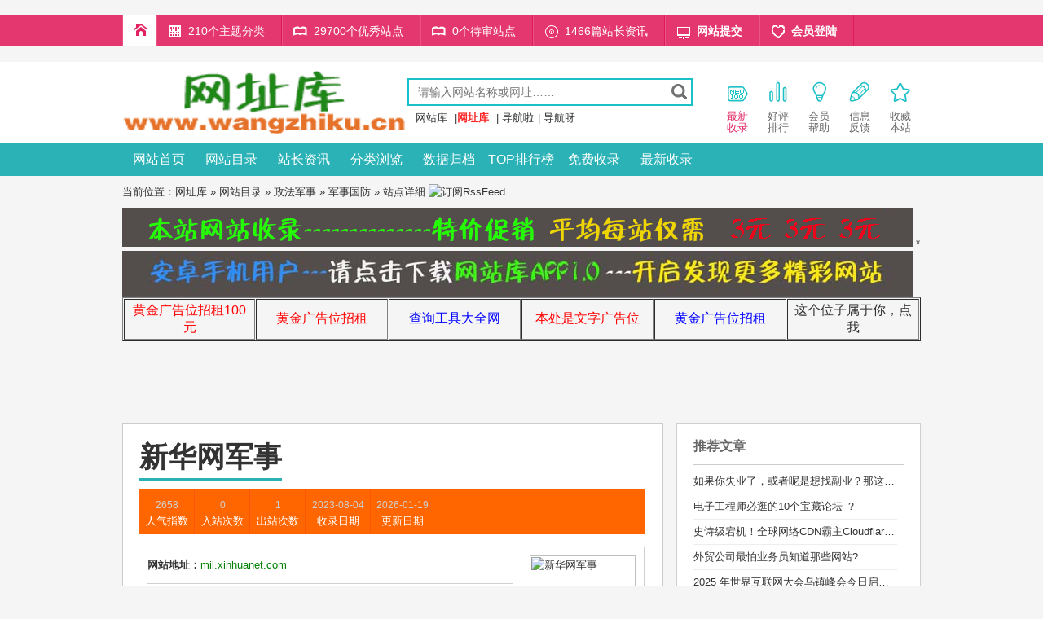

--- FILE ---
content_type: text/html; charset=utf-8
request_url: https://www.wangzhiku.cn/siteinfo/7889.html
body_size: 8911
content:



﻿<!DOCTYPE HTML>
<html>
<head>
<title>新华网军事mil.xinhuanet.com - 军事国防网站大全 - 网址库</title>
<meta http-equiv="Content-Type" content="text/html; charset=utf-8" />
<meta name="Keywords" content="网址库,wangzhiku.cn,网址库官网，中国网址库，全球网址库，网站大全，网址大全." />
<meta name="Description" content="新华网军事频道..." />
<meta name="Copyright" content="Powered By wangzhiku.cn" />
<meta name="author" content="网址库,分类目录，网站目录，外链，免费外链，发外链，外链发布" />
<link href="/themes/default/skin/style.css" rel="stylesheet" type="text/css" />
<script type="text/javascript">var sitepath = '/'; var rewrite = '2';</script>
<script type="text/javascript" src="/public/scripts/jquery.min.js"></script>
<script type="text/javascript" src="/public/scripts/common.js"></script>
</head>

<body>
<div class="topbar">
  <ul>
    <li id="home"><a href="http://www.wangzhiku.cn/">网址库目录首页</a></li>
    <li id="bookcase"><a>210个主题分类</a></li>
    <li id="toplist"><a> 29700个优秀站点</a></li>
    <li id="toplist"><a> 0个待审站点</a></li>
    <li id="quanben"><a>1466篇站长资讯</a></li>
    <li id="visit"><a href="/member/?mod=register"> <strong><font color="#ffffff">网站提交</font></strong></a></li>
    <li id="vote"><a href="/member/?mod=login"> <strong><font color="#ffffff">会员登陆</font></strong></a></li>
  </ul>
</div>
﻿<div class="header">
<div class="warp">
<div id="logo"><a href="/" title="网址库，免费外链"><img alt="网址库，免费外链" src="/images/logo.gif" width="350" height="80" data-bd-imgshare-binded="1"></a></div> 
    <div class="search">
      <div id="sobox">
                <form name="sofrm" class="sofrm" method="get" action="" onSubmit="return rewrite_search()">
                <input name="mod" type="hidden" id="mod" value="search" />
                <input name="type" type="hidden" id="type" value="url" />
                                <input name="query" type="text" class="sipt" id="query" onFocus="this.value='';" placeholder="请输入网站名称或网址……"/>
                                <input type="submit" class="sbtn" value="搜 索" />
                        </form>
                        </div>  
    <div class="hotkeys"><a href='http://www.wangzhanku.com' target="_blank">网站库</a> |<a href='https://www.wangzhiku.cn' target="_blank"><strong><font color="#FD2828">网址库</font></strong></a> | <a href='http://www.daohangla.com' target="_blank">导航啦</a>| <a href='http://www.daohangya.cn' target="_blank">导航呀</a></div>
    </div>
    <ul class="novel_menu">
      <li><a id="new" href="/update/" target="_blank"><i class="new"></i>最新<br>
        收录</a></li>
      <li><a href="/top/" target="_blank"><i class="top" ></i>好评<br>
        排行</a></li>
      <li><a href="/article/category/229-1.html" target="_blank"><i class="help"></i>会员<br>
        帮助</a></li>
      <li><a rel="nofollow" href="/feedback/" target="_blank"><i class="info"></i>信息<br>
        反馈</a></li>
      <li><a id="a-clo" rel="nofollow" onClick="fav();" href="javascript:void(0);"><i class="fav"></i>收藏<br>
        本站</a></li>
    </ul>
  </div>
  <div class="nav">
    <ul>
                <li><a href="/">网站首页</a></li>
                <li><a href="/webdir/">网站目录</a></li>
                <li><a href="/article/">站长资讯</a></li>
                <li><a href="/category/">分类浏览</a></li>
                <li><a href="/archives/">数据归档</a></li>
                <li><a href="/top/">TOP排行榜</a></li>
		<!-- 
                 <li><a href="http://ww.yulewangzhi.com/a1man/" target="_blank"><strong><font color="#FD2828">恋爱技巧</font></strong></a></li><li class="navline"></li>
                <li><a href="http://ww.yulewangzhi.com/a3meitu/" target="_blank"><strong><font color="#FD2828">宅男女神</font></strong></a></li><li class="navline"></li>  
                 -->
		<li><a href="/member/?mod=register" target="_blank">免费收录</a></li>
                <li><a href="/update/">最新收录</a></li>
				 
    </ul>
  </div>
</div>
<div>
<center> 

<!-- <li><a href="/member/?mod=register"><img src="/uploads/wzk-banner-2w.gif"</a></li> -->
<!-- <li><a href="https://www.wangzhiku.cn/artinfo/1366.html"><img src="/uploads/lianmeng.gif"</a></li> -->
<!-- <li><a href="http://www.yulewangzhi.com"><img src="/uploads/ylwz2.gif" </a></li>  -->
</center> 
</div>
<div class="main">
	<div style=" margin-top:10px;">当前位置：<a href="http://www.wangzhiku.cn/">网址库</a> &raquo; <a href="/webdir/">网站目录</a> &raquo; <a href="/webdir/category/12-1.html">政法军事</a> &raquo; <a href="/webdir/category/173-1.html">军事国防</a> &raquo; 站点详细 <a href="/rssfeed/webdir/173.html" target="_blank"><img src="/public/images/rss.gif" alt="订阅RssFeed" border="0" /></a></div>
<div class="blank10"><!--间距层级--></div>


<!--    ad1 970X90 20221020 -->

<div class="main"><td><a href="https://www.wangzhiku.cn/artinfo/1516.html"><img src="https://www.wangzhiku.cn/uploads/111.gif"</a></td>
*
<td><a href="http://down.wangzhanku.com/wzhankapp1.0.0.apk"><img src="https://www.wangzhiku.cn/uploads/chuzu.jpg"</a></td>
 
 <table width=980 align=center border=1 cellpadding=3 cellspacing=1 ><tr>
 <td   width=135 height=25 class=ggsj align=center><a href=https://www.wangzhiku.cn/ target=_blank><font color='#ff0000'><b>黄金广告位招租100元</b></font></a></td>
 <td   width=135 height=25 class=ggsj align=center><a href=https://www.wangzhiku.cn/ target=_blank><font color='#ff0000'>黄金广告位招租</font></a></td>
 <td   width=135 height=25 class=ggsj align=center><a href=https://www.wangzhiku.cn/ target=_blank><font color='#0000ff'><b>查询工具大全网</b></font></a></td>
 <td   width=135 height=25 class=ggsj align=center><a href=https://www.wangzhiku.cn/ target=_blank><font color='#ff0000'><b>本处是文字广告位</b></font></a></td>
 <td   width=135 height=25 class=ggsj align=center><a href=https://www.wangzhiku.cn/ target=_blank><font color='#0000ff'>黄金广告位招租</font></a></td>
 <td   width=135 height=25 class=ggsj align=center><a href=https://www.wangzhiku.cn/ target=_blank>这个位子属于你，点我</a></td>
 </tr></table>

<script id="w2898_18468">(function () {var zy = document.createElement("script");var flowExchange = window.location.protocol.split(":")[0];var http = flowExchange === "https"?"https":"http";zy.src = http+"://exchange.2898.com/index/flowexchange/getGoods?id=18468&sign=cf86eb0d99d8c88eb538c73eea7606f5";var s = document.getElementsByTagName("script");for(var i=0;i< s.length;i++){if(s[i].id){if(s[i].id == "w2898_18468"){s[i].parentNode.insertBefore(zy, s[i]);continue;}}}})();</script></div>
    	<div class="lie_left" id="sifo_left">
        	<div id="siteinfo">
            	<h1 class="site_h">
				<strong>新华网军事</strong>
				</h1>
				<ul class="wdata_ww">
				<li class="line"><em>2658</em>人气指数</li>
				
				<!--<li class="line"><em>0</em>PageRank</li>
				<li class="line"><em>0</em>百度权重</li>
				<li class="line"><em style="color: #083;">0</em>Sogou Rank</li>
				<li class="line"><em>0</em>AlexaRank</li>-->
				
				<li class="line"><em>0</em>入站次数</li><li class="line"><em>1</em>出站次数</li>
				<li class="line"><em>2023-08-04</em>收录日期</li>
				<li><em>2026-01-19</em>更新日期</li>
				</ul>
				<div class="params_ww">
					<a class="ww_aa" rel="nofollow" href="http://mil.xinhuanet.com/" target="_blank"><img src="https://s0.wp.com/mshots/v1/mil.xinhuanet.com" width="130" height="110" alt="新华网军事" class="wthumb" /></a>
					<ul id="toplis">
						<li><strong>网站地址：</strong><a href="http://mil.xinhuanet.com/" target="_blank" class="visit" onClick="clickout(7889)"><font color="#008000">mil.xinhuanet.com</font></a></li>
            			<li><strong>服务器IP：</strong>202.108.119.194</li>
						<!--<li><strong>联系站长：</strong><a href="http://wpa.qq.com/msgrd?v=3&amp;uin=35445628&amp;site=admin&amp;menu=yes" target="_blank" rel="nofollow"><img class="image_ww" border="0" alt="点击这里给我发消息" src="/images/button_11.gif"></a></li>-->
						</ul>
						</div>
						<div class="ppaaww">
						<ul>
                        <li><strong>网站描述：</strong><p style="line-height: 30px;text-indent:2em;">新华网军事频道...</p></li>
                        <li><strong>TAG标签：</strong><a style="line-height: 30px;" href="/search/tags/-1.html"></a>　</li>
                        <!--<li><a href='http://www.wangzhanku.com' target="_blank">网站库</a> |<a href='https://www.wangzhiku.cn' target="_blank"><strong><font color="#FD2828">网址库</font></strong></a> | <a href='http://www.daohangla.com' target="_blank">导航啦</a>| <a href='http://www.daohangya.cn' target="_blank">导航呀</a></li>-->
                        <li style="line-height: 45px;"><strong>相关查询：</strong><a rel="nofollow" href="http://seo.chinaz.com/?host=mil.xinhuanet.com" target="_blank">网站综合信息查询</a>　|　<a rel="nofollow" href="http://tool.chinaz.com/baidu/?wd=mil.xinhuanet.com" target="_blank">百度近日收录查询</a>　|　<a rel="nofollow" href="http://link.aizhan.com/?url=mil.xinhuanet.com" target="_blank">友情链接查询</a>　|　<a rel="nofollow" href="http://rank.chinaz.com/sorank?host=mil.xinhuanet.com" target="_blank">360权重查询</a></li>
                         </ul>
				</div>
            </div>

        	<div class="lie_left">
            	<div id="alist"><h3>相关站点</h3></div>
               	<div class="vote_book">
				  
              							<div class="book">
               		<a class="info_cover" href="/siteinfo/30958.html"><img src="https://s0.wp.com/mshots/v1/www.plap.mil.cn" width="100" height="80" alt="军队采购网" /> <span style="width:120px;"></span><strong>军队采购网</strong></a>
					<h3><a href="/siteinfo/30958.html" title="军队采购网">军队采购网</a></h3>
               		</div>
										<div class="book">
               		<a class="info_cover" href="/siteinfo/7888.html"><img src="https://s0.wp.com/mshots/v1/51junshi.com" width="100" height="80" alt="51军事观察室" /> <span style="width:120px;"></span><strong>51军事观察室</strong></a>
					<h3><a href="/siteinfo/7888.html" title="51军事观察室">51军事观察室</a></h3>
               		</div>
										<div class="book">
               		<a class="info_cover" href="/siteinfo/7889.html"><img src="https://s0.wp.com/mshots/v1/mil.xinhuanet.com" width="100" height="80" alt="新华网军事" /> <span style="width:120px;"></span><strong>新华网军事</strong></a>
					<h3><a href="/siteinfo/7889.html" title="新华网军事">新华网军事</a></h3>
               		</div>
										<div class="book">
               		<a class="info_cover" href="/siteinfo/7886.html"><img src="https://s0.wp.com/mshots/v1/mil.youth.cn" width="100" height="80" alt="中国青年网-军事频道" /> <span style="width:120px;"></span><strong>中国青年网-军事频道</strong></a>
					<h3><a href="/siteinfo/7886.html" title="中国青年网-军事频道">中国青年网-军事频道</a></h3>
               		</div>
										<div class="book">
               		<a class="info_cover" href="/siteinfo/7887.html"><img src="https://s0.wp.com/mshots/v1/wyzxsx.com" width="100" height="80" alt="乌有之乡" /> <span style="width:120px;"></span><strong>乌有之乡</strong></a>
					<h3><a href="/siteinfo/7887.html" title="乌有之乡">乌有之乡</a></h3>
               		</div>
										<div class="book">
               		<a class="info_cover" href="/siteinfo/7882.html"><img src="https://s0.wp.com/mshots/v1/nuxue.com" width="100" height="80" alt="怒血军事网" /> <span style="width:120px;"></span><strong>怒血军事网</strong></a>
					<h3><a href="/siteinfo/7882.html" title="怒血军事网">怒血军事网</a></h3>
               		</div>
										<div class="book">
               		<a class="info_cover" href="/siteinfo/7883.html"><img src="https://s0.wp.com/mshots/v1/mil.qianlong.com" width="100" height="80" alt="千龙军事" /> <span style="width:120px;"></span><strong>千龙军事</strong></a>
					<h3><a href="/siteinfo/7883.html" title="千龙军事">千龙军事</a></h3>
               		</div>
										<div class="book">
               		<a class="info_cover" href="/siteinfo/7884.html"><img src="https://s0.wp.com/mshots/v1/military.cntv.cn" width="100" height="80" alt="央视网军事频道" /> <span style="width:120px;"></span><strong>央视网军事频道</strong></a>
					<h3><a href="/siteinfo/7884.html" title="央视网军事频道">央视网军事频道</a></h3>
               		</div>
										<div class="book">
               		<a class="info_cover" href="/siteinfo/7885.html"><img src="https://s0.wp.com/mshots/v1/mil.gmw.cn" width="100" height="80" alt="光明网军事频道" /> <span style="width:120px;"></span><strong>光明网军事频道</strong></a>
					<h3><a href="/siteinfo/7885.html" title="光明网军事频道">光明网军事频道</a></h3>
               		</div>
										<div class="book">
               		<a class="info_cover" href="/siteinfo/7880.html"><img src="https://s0.wp.com/mshots/v1/mil.huanqiu.com" width="100" height="80" alt="环球网军事" /> <span style="width:120px;"></span><strong>环球网军事</strong></a>
					<h3><a href="/siteinfo/7880.html" title="环球网军事">环球网军事</a></h3>
               		</div>
									
            </div>
        </div>
		</div>
<!--left结束-->
<div id="sidebar" class="sidebar">
<div class="widget">
  <div class="titl">
    <h2 class="titlh2">推荐文章</h2>
  </div>
  <ul>
                    	<li id="tebie"><a title="如果你失业了，或者呢是想找副业？那这可能就是一个转机，" href="/artinfo/1643.html">如果你失业了，或者呢是想找副业？那这可能就是一个转机，</a></li>
                                    	<li id="tebie"><a title="电子工程师必逛的10个宝藏论坛 ？" href="/artinfo/1642.html">电子工程师必逛的10个宝藏论坛 ？</a></li>
                                    	<li id="tebie"><a title="史诗级宕机！全球网络CDN霸主Cloudflare网络崩了：OpenAI、X、Uber等平台服务瘫痪" href="/artinfo/1641.html">史诗级宕机！全球网络CDN霸主Cloudflare网络崩了：OpenAI、X、Uber等平台服务瘫痪</a></li>
                                    	<li id="tebie"><a title="外贸公司最怕业务员知道那些网站?" href="/artinfo/1640.html">外贸公司最怕业务员知道那些网站?</a></li>
                                    	<li id="tebie"><a title="2025 年世界互联网大会乌镇峰会今日启幕，大会日程公布" href="/artinfo/1639.html">2025 年世界互联网大会乌镇峰会今日启幕，大会日程公布</a></li>
                                    	<li id="tebie"><a title="百度百科词条总量突破3000万，联合《大学科普》等多机构推出科普专刊" href="/artinfo/1638.html">百度百科词条总量突破3000万，联合《大学科普》等多机构推出科普专刊</a></li>
                                    	<li id="tebie"><a title="我国继续加快千兆网络普及，1000Mbps 及以上接入速率用户达 2.35 亿户" href="/artinfo/1637.html">我国继续加快千兆网络普及，1000Mbps 及以上接入速率用户达 2.35 亿户</a></li>
                                    	<li id="tebie"><a title="“史上最严重” ASP.NET 漏洞波及威联通，官方敦促其 NAS 用户尽快更新" href="/artinfo/1636.html">“史上最严重” ASP.NET 漏洞波及威联通，官方敦促其 NAS 用户尽快更新</a></li>
                                    	<li id="tebie"><a title="宝塔太臃肿？试试OpenPanel，纯开源Web面板比它干净太多" href="/artinfo/1635.html">宝塔太臃肿？试试OpenPanel，纯开源Web面板比它干净太多</a></li>
                                    	<li id="tebie"><a title="国家顶级域名青海节点正式上线，提速数字丝路建设" href="/artinfo/1634.html">国家顶级域名青海节点正式上线，提速数字丝路建设</a></li>
                      </ul>
</div>

<!-- ad2 20221023 260X200  --> 

<div class="widget">
                <div class="titl">
            	<h2>推荐站点</h2>
				</div>
                <ul class="weblist_b">
                   	                   	<li><a href="/siteinfo/12752.html"><img src="https://s0.wp.com/mshots/v1/www.huhutv.com.cn" width="100" height="80" alt="户户通卫星直播中心" /></a><strong class="mag"><a href="/siteinfo/12752.html" title="户户通卫星直播中心">户户通卫星直播中心</a></strong><p>户户通,国家新闻出版广电总局广播电视卫星直播管理中心,广播电视卫星直播管理中心,卫星直播管理中心,卫星直播中心。
国家广播电视总局广播电视卫星直播管理中心（简称：卫星直播中心）成立于2011年10月，是经中央编办批准设立的总局直属事业单位。主要负责卫星直播节目平台的建设、播出、运行、管理；组织开展卫星直播广播电视公共服务工作；服务管理卫星直播广播电视用户，受理用户反馈意见和投诉；推进卫星直播广播电视新技术新业态创新融合发展；制订卫星直播技术发展规划，跟踪研究相关新技术,组织技术开发和应用研究；承办总局交办的其他事项。</p><address class="mags"><a href="/siteinfo/12752.html" target="_blank" class="visit" onClick="clickout(12752)">www.huhutv.com.cn</a></address></li>
                   	                   	<li><a href="/siteinfo/5821.html"><img src="https://s0.wp.com/mshots/v1/openai.com" width="100" height="80" alt="openAI" /></a><strong class="mag"><a href="/siteinfo/5821.html" title="openAI">openAI</a></strong><p>OpenAI 的知名度在今年 1 月初还仅限于科技圈内，但伴随着 ChatGPT 的全球火爆，OpenAI 进入公众视野。OpenAI 自推出 ChatGPT 预览版之后，网站访问量快速攀升，目前已跻身全球 TOP50 网站。
OpenAI 网站在去年 11 月的全月访问量为 1830 万，主要访问人群是技术社区。而在今年 1 月份，该网站的访问量突破了 6.72 亿，增长了 3572%。
OpenAI is an AI research and deployment company. Our mission is to ensure that artificial general intelligence benefits all of humanity.</p><address class="mags"><a href="/siteinfo/5821.html" target="_blank" class="visit" onClick="clickout(5821)">openai.com</a></address></li>
                   	                   	<li><a href="/siteinfo/5789.html"><img src="https://s0.wp.com/mshots/v1/web.archive.org" width="100" height="80" alt="互联网档案馆" /></a><strong class="mag"><a href="/siteinfo/5789.html" title="互联网档案馆">互联网档案馆</a></strong><p>互联网档案馆（网址web.archive.org），是一个公益项目，专门收集互联网上的各种信息，例如视频、音频、网页等等并存储在他家的服务器中。

    互联网档案馆（英语：Internet Archive）是美国的一个由Alexa创始人布鲁斯特·卡利创办于1996年的非营利性的、提供互联网多媒体资料文件阅览服务的数字图书馆，总部位于加利福尼亚州旧金山的列治文区，其使命是“普及所有知识”（英语：universal access to all knowledge.）[注 1][注 2]。该“档案馆”提供的数字资料有如网站、网页、图形材料音乐、视频、音频、软件、动态图像和数百万书籍等的永久性免费储存及获取的副本。 迄至2012年10月，其信息储量达到10PB（即10,240TB）[5][6]。除此之外，该档案馆也是网络开放与自由化的倡议者之一。
    ——摘自维基百科

其中值得关注的就是他们的网页备份项目。这个项目已经做到了对于非常多的网页，对于每一个版本都留下了历史记录。即通过这个项目可以访问大多数网页的任意时间节点的版本，即使这个网站本身已经关停.
为了将这个由字符组成的文明尽可能地保存下来，美国的一家名为互联网档案馆（Internet Archive）的非营利性数字图书馆，收集了大量的网页、视频、音频、软件和电子书。

互联网档案馆从 1996 年起利用网络爬虫抓取了大量网页并存档，至今已经超过 3510 亿个网页，其称为「时光机」（Wayback Machine）项目。

「时光机」的页面非常简洁，只有一个输入栏和搜索按钮，有点像 Google 等搜索引擎。在输入栏输入你想「回到过去」的网站，选择想要穿越日期，就能查看当天被保存下来的网页截图。</p><address class="mags"><a href="/siteinfo/5789.html" target="_blank" class="visit" onClick="clickout(5789)">web.archive.org</a></address></li>
                   	                   	<li><a href="/siteinfo/5777.html"><img src="https://s0.wp.com/mshots/v1/www.aliresearch.com" width="100" height="80" alt="阿里研究院" /></a><strong class="mag"><a href="/siteinfo/5777.html" title="阿里研究院">阿里研究院</a></strong><p>阿里研究院成立于2007年，是国内互联网企业中第一家内设研究智库。过去12年，阿里研究院见证、参与和推动了电子商务、数字经济的发展，已成为在国内外数字经济和数字治理研究领域具有广泛影响力的企业智库。
阿里研究院秉承开放、分享、透明、责任的互联网精神，扎根阿里巴巴数字经济体丰富的商业生态，依托海量的数据和案例，洞察新知、共创未来，引领着数字经济和数字治理研究。</p><address class="mags"><a href="/siteinfo/5777.html" target="_blank" class="visit" onClick="clickout(5777)">www.aliresearch.com</a></address></li>
                   	                   	<li><a href="/siteinfo/5776.html"><img src="https://s0.wp.com/mshots/v1/www.allhistory.com" width="100" height="80" alt="全历史" /></a><strong class="mag"><a href="/siteinfo/5776.html" title="全历史">全历史</a></strong><p>全历史(Allhistory）以AI知识图谱为核心引擎，通过高度时空化、关联化数据的方式构造及展现数字人文内容，尤其是历史知识。让用户沉浸在纵横开阔、左图右史的（历史、人文、社科等）知识海洋中。</p><address class="mags"><a href="/siteinfo/5776.html" target="_blank" class="visit" onClick="clickout(5776)">www.allhistory.com</a></address></li>
                   	                   	<li><a href="/siteinfo/5775.html"><img src="https://s0.wp.com/mshots/v1/yiso.fun" width="100" height="80" alt="易搜-网盘搜索" /></a><strong class="mag"><a href="/siteinfo/5775.html" title="易搜-网盘搜索">易搜-网盘搜索</a></strong><p>易搜（网站）一个在线网盘资源搜索网站，界面清爽干净而且完全免费，一键聚合四大网盘资源搜索，非常给力！
易搜(yiso.fun)，一个在线网盘资源搜索网站，一次搞定四大平台！直接在输入框里输入关键词即可开始检索，可以选择特定的搜索线路，或者直接搜索四大网盘资源。</p><address class="mags"><a href="/siteinfo/5775.html" target="_blank" class="visit" onClick="clickout(5775)">yiso.fun</a></address></li>
                   	                   	<li><a href="/siteinfo/5774.html"><img src="https://s0.wp.com/mshots/v1/www.ruancang.net" width="100" height="80" alt="软仓" /></a><strong class="mag"><a href="/siteinfo/5774.html" title="软仓">软仓</a></strong><p>软仓是一个集合专业软件的导航网站，免费下载供学习使用，本站承诺无毒无广告，纯公益项目，不以此盈利.
软仓是一款免费的设计软件分享网站，收录的都是设计软件，已收录 385 个专业软件，包括 Adobe 系列、AutoCAD、平面设计、三维设计、影视动画、建筑设计、机械设计、电子电路。
软件都是学习版，基本更新到了最新版本，提供了百度网盘下载链接，直接点击即可获取保存或下载。
开发者承诺网站永远免费下载，永远保持网站面貌干净整洁，纯公益项目，不以此盈利为建站目的，全凭兴趣爱好。</p><address class="mags"><a href="/siteinfo/5774.html" target="_blank" class="visit" onClick="clickout(5774)">www.ruancang.net</a></address></li>
                   	                   	<li><a href="/siteinfo/5766.html"><img src="https://s0.wp.com/mshots/v1/toonme.com" width="100" height="80" alt="ToonMe动漫头像" /></a><strong class="mag"><a href="/siteinfo/5766.html" title="ToonMe动漫头像">ToonMe动漫头像</a></strong><p>ToonMe是一款可以在线将头像照片转换成超逼真的卡通风格样式的应用。进入网页无需注册登录就能在线使用,转换完成后提供免费下载。同时也有手机APP可以下载。ToonMe可谓动漫头像生成网站的王者之一。
Let our AI cartoonize your photos </p><address class="mags"><a href="/siteinfo/5766.html" target="_blank" class="visit" onClick="clickout(5766)">toonme.com</a></address></li>
                   	                   	<li><a href="/siteinfo/5765.html"><img src="https://s0.wp.com/mshots/v1/www.dushu365.com" width="100" height="80" alt="樊登读书" /></a><strong class="mag"><a href="/siteinfo/5765.html" title="樊登读书">樊登读书</a></strong><p>樊登读书，上海黄豆网络科技有限公司品牌。樊登读书是由前中央电视台节目主持人、MBA资深讲师樊登博士于2013年发起，同年10月正式成立。2018年“樊登读书会”正式更名为“樊登读书”。樊登读书软件为用户提供书籍精华解读、精品课程、学习社群等知识服务。


2019年4月23日，樊登读书开启了“知识进化论——423世界读书日樊登主题演讲”，拉开了大型品牌线下活动的序幕.</p><address class="mags"><a href="/siteinfo/5765.html" target="_blank" class="visit" onClick="clickout(5765)">www.dushu365.com</a></address></li>
                   	               	</ul>
            </div>

</div>
<!--right结束-->
</div>
<div class="blank10"><!--间距层级--></div>
    
	</div>
    ﻿<div class="footer">
  <p class="foot_nav"><a title="关于网址库" target="_blank" href="/diypage/1.html">关于网址库</a> | <a title="广告合作--联系我们" target="_blank" href="/diypage/2.html">广告合作--联系我们</a> | <a title="快速收录" target="_blank" href="/diypage/3.html">快速收录</a> | <a title="投稿须知" target="_blank" href="/diypage/4.html">投稿须知</a> | <a target="_blank" href="/update/">最新收录</a> | <a target="_blank" href="/archives/">数据归档</a> | <a target="_blank" href="/top/">TOP排行榜</a> | <a target="_blank" href="/sitemap.html">站点地图</a></p>
  <p class="copyright"><!--Processed in 0.091432 second(s), 20 Queries, Gzip Enabled-->网址库 Copyright  2018-2021 wangzhiku.cn  All Rights Reserved    <td><A href="https://beian.miit.gov.cn">京ICP备16008424号-11</A></td>
<script src="https://sdk.51.la/perf/js-sdk-perf.min.js" crossorigin="anonymous"></script>
<script>
  new LingQue.Monitor().init({id:"K9awWo8WapQcbiSx"});
</script>
<script charset="UTF-8" id="LA_COLLECT" src="//sdk.51.la/js-sdk-pro.min.js"></script>
<script>LA.init({id:"JLoQdOEd1xEv2rIw",ck:"JLoQdOEd1xEv2rIw"})</script>
<script type="text/javascript" src="https://js.users.51.la/19093416.js"></script> | cnzz</p>
</div>

<script type="text/javascript" src="/?mod=getdata&type=ip&wid=7889"></script>
<!--
<script type="text/javascript" src="/?mod=getdata&type=grank&wid=7889"></script>
<script type="text/javascript" src="/?mod=getdata&type=brank&wid=7889"></script>
<script type="text/javascript" src="/?mod=getdata&type=srank&wid=7889"></script>
<script type="text/javascript" src="/?mod=getdata&type=arank&wid=7889"></script>
<script type="text/javascript" src="/?mod=getdata&type=clink&wid=7889"></script>
-->
</body>
</html>

--- FILE ---
content_type: text/html; charset=utf-8
request_url: https://exchange.2898.com/index/flowexchange/getGoods?id=18468&sign=cf86eb0d99d8c88eb538c73eea7606f5
body_size: 574
content:
    (function() {
        var w2898_obj = document.getElementById("w2898_18468");
        var width = "960";
        var height = "100"
        var ua = navigator.userAgent;
        var ipad = ua.match(/(iPad).*OS\s([\d_]+)/),
                isIphone = !ipad && ua.match(/(iPhone\sOS)\s([\d_]+)/),
                isAndroid = ua.match(/(Android)\s+([\d.]+)/),
                isMobile = isIphone || isAndroid;
        if(isMobile) {
            if(document.body.clientWidth < 768 ){
                width = window.innerWidth-20;
            }
           
        }
        var protocol = (("https:" == document.location.protocol) ? "https:" : "http:")
        var gourl = protocol+"//exchange.2898.com/ad2898.htm?type=flowtext&gid=18468&size=960*100&ad_type=6列*4行";
        if (w2898_obj) {
            var create_2898 = document.createElement("iframe");
            create_2898.width = width+'px';
            create_2898.height = height+'px';
            create_2898.frameborder = "0";
            create_2898.scrolling = "no";
            create_2898.style = "display:block;margin:0 auto;border:0;"
            create_2898.src = gourl;
            w2898_obj.parentNode.insertBefore(create_2898, w2898_obj);
        } else {
            document.write("<iframe width='"+width+"px' height='"+height+"px' frameborder='0' src='"+gourl+"' scrolling='no' style='display:block;margin:0 auto;'></iframe>");
        }
    })()


--- FILE ---
content_type: text/html; charset=utf-8
request_url: https://exchange.2898.com/ad2898.htm?type=flowtext&gid=18468&size=960*100&ad_type=6%E5%88%97*4%E8%A1%8C
body_size: 3515
content:
<!DOCTYPE html>
<html>
<head>
       <meta http-equiv="Content-Type" content="text/html; charset=utf-8" />
       <meta http-equiv="X-UA-Compatible" content="IE=edge">
       <title>2898广告</title>
       <style>
                html,body {
                        width: 100%;
                        height: 100%;
                }
                * {
                        margin: 0;
                        padding: 0;
                }
                a:hover {
                        text-decoration: none;
                }
                a:focus {
                        outline: medium none;
                        text-decoration: none;
                }
                .ad-text {
                        position: relative;
                        margin: 0 auto 10px;
                        border: 1px solid #ebebeb;
                        background: #fff;
                }
                .ad-mark {
                        position: absolute;
                        bottom:0;
                        right:0;
                        height:17px;
                }
                .ad-text {
                        overflow: hidden;
                }
                .ad-text ul {
                        overflow: hidden;
                        width: 100%;
                }
                .ad-text li {
                        float: left;
                        overflow: hidden;
                        width: 150px;
                        list-style: none;
                        cursor: pointer;
                }
                .ad-text li span {
                        float: left;
                        width: 14%;
                        height: 25px;
                        color: #333;
                        font-size: 12px;
                        line-height: 24px;
                        text-align: center;
                        font-weight: 700;
                }
                .ad-text li:nth-child(-n+3) span{
                    color:#D14836;
                }
                .ad-text li a {
                        float: left;
                        width: 85%;
                        height: 25px;
                        color: #333;
                        font-size: 14px;
                        line-height: 24px;
                        text-decoration: none;
                        overflow: hidden;
                        text-overflow: ellipsis;
                        white-space: nowrap;
                        cursor: pointer;
                }
                .ad-text li:hover a, .ad-text li:hover span,.ad-text .active a,.ad-text .active span{
                        color:#fff !important;
                }
                .ad-text li a:hover {
                        text-decoration: none;
                }
                .ad-text li:hover,.ad-text .active {
                        background: rgb(97,96,96);
                }
                .ad-text li:nth-child(-n+3):hover,.ad-text .active:nth-child(-n+3){
                        background: #D14836;
                }
                .ad-img {
                        position: relative;
                        overflow: hidden;
                        width: 100%;
                        height: 100%;
                        margin: 0 auto 10px;
                        border: 1px solid #ccc;
                        background: #fff;
                }
                .ad-img a {
                        display: block;
                }
                .ad-img a img {
                        display: block;
                        max-width: 100%;
                        margin: 0 auto;
                        border:none;
                }
                iframe,img{border:none}
       </style>
       <script type="text/javascript" src="https://www.2898.com/js/jquery.js"></script>
</head>
<body>
<script>
    // 获取链接的参数  调用接口
    function getParameter(name) {
        var reg = new RegExp(name +"=.*",'g');
        var str = window.location.href.match(reg);
        if (str) {
            str = str[0].split('&');
            str = str[0].split('=');
            str = str[1];
            return str;
        } else {
            return '';
        }
    }
    var param_type = getParameter('type');
    var param_size = getParameter('size');
    var param_ad_type = getParameter('ad_type');
    var param_gid = getParameter('gid');
    var export_url = escape(document.referrer);
    var url_arr =[];
    var timerCheck = false;
    var advData;
    if(param_type == 'flowimg'){
        $.ajax({
            url:"/index/flowexchange/getAdvert",
            type: 'post',
            data:{gid: param_gid, export_url:export_url},
            success:function(obj){
                url_arr = []
                if(obj.statusCode == 200){
                    advData = obj.data;
             
                    var size = obj.data[0]['size'];
                    var str
                    if(IsPC()){
                        str = '<div class="ad-img" style="width: '+(size.split('*')[0]-2)+'px;   height: '+(size.split('*')[1]-2)+'px;">';
                    }else{
                        str = '<div class="ad-img" style="width: 100%;'+'height: '+(size.split('*')[1]-2)+'px;">';
                    }
                    for (var i = 0; i < obj.data.length; i++) {
                        str += '<a class="bindtaps" adid="'+obj.data[i]['id']+'" index = '+i+' target="_blank" style="display:none;">'
                        str += '    <img src="'+obj.data[i]['img']+'">'
                        str += '</a>'
                    };
                    str += '<a href="https://www.2898.com/flowad.htm" target="_blank" rel="nofollow" class="ad-mark">'
                    str += '    <img src="/images/adimg1.png" class="">'
                    str += '</a></div>'
                    $('body').prepend(str);
                    setAd();
                    setClick();
                    // bindTap();
                }
            },
            error:function(obj){

            }
        });
    }
    if(param_type == 'flowtext'){
        param_ad_type = param_ad_type.split('*');
        param_size = param_size.split('*');
        param_ad_type[0] = param_ad_type[0].substring(0,1)
        param_ad_type[1] = param_ad_type[1].substring(0,1)
        var export_url = escape(document.referrer)
        var count = param_ad_type[0] * param_ad_type[1];
        $.ajax({
            url:"/index/flowexchange/getAdvert",
            type: 'post',
            data:{gid: param_gid, export_url:export_url, count:count},
            success:function(obj){
                url_arr = []
                if(obj.statusCode == 200){
                    advData = obj.data;
                    var str
                    if(IsPC()){
                        str = '<div class="ad-text" style="background: #fff;height: '+(param_size[1]-2)+'px;width: '+(param_size[0]-2)+'px;margin:0;"><ul style="">'
                    }else{
                        str = '<div class="ad-text" style="background: #fff;height: '+(param_size[1]-2)+'px;width: 100%'+';margin:0;"><ul style="">'
                    }

                    for (var i = 0; i < obj.data.length; i++) {
                        if(obj.data[i].id){
                            var height = ((param_size[1]-2)/param_ad_type[1]);
                            str += '  <li style="width: '+(100/param_ad_type[0])+'%;" >'
                            str += '      <span style="height: '+height+'px;line-height: '+height+'px;">'+(i+1)+'.</span>'
                            str += '      <a class="bindtaps"  index = '+i+'  target="_top"  style="height: '+height+'px;line-height: '+height+'px;color: #333;cursor: pointer">'+obj.data[i]['title']+'</a>'
                            str += '  </li>'
                        }
                    };
                    str += '    </ul>'
                    str += '    <a href="https://www.2898.com/flowad.htm" target="_blank" rel="nofollow" class="ad-mark">'
                    str += '        <img src="/images/adimg1.png">'
                    str += '    </a>'
                    str += '</div>'
                    $('body').prepend(str);
                    setAd();
                    setClick();
                    startAnimate();

                }
            },
            error:function(obj){

            }
        });
    }
    function checkClick(target){
        if(typeof(target.originalEvent.isTrusted) != 'undefined'){
            return target.originalEvent.isTrusted;
        }else{
            if(target.offsetX && target.offsetY){
                return true;
            }
            return false;
        }
    }
    window.onload = function(){
        setTimeout(function(){
            window.timerCheck = true;
        }, 10000);
    }
    function isClickOfMouse(userTouchs){
        $.ajax({
            url:"/index/clickexchange/isClickOfMouse",
            type: 'post',
            data:userTouchs,
            success:function(obj){

            }
        })
    }
     // // 点击统计
    function setClick(){
        var up = 'mouseup';
        var down = 'mousedown'
        var move = 'mousemove'
        if(cmdtype){
            up = 'touchend';
            down = 'touchstart'
            move = 'touchmove'
        }

        var userTouchs={gid:param_gid};
        $(document).on(down,'a',function(e){
            userTouchs.waitten = window.timerCheck;
            userTouchs.clickdown = checkClick(e)
        })
        $(document).on(move,function(e){
            userTouchs.offsetX = e.pageX;
            userTouchs.offsetY = e.pageY;
        })
        $(document).on(up, 'a', function(e){
            var parent_url = document.referrer
            var index = $(this).attr('index');
            userTouchs.clickup = checkClick(e)
            userTouchs.adid=advData[index].id;
            isClickOfMouse(userTouchs);
            var url = '/index/clickexchange/ClickRecord?gid='+param_gid+ '&adid='+advData[index].id+'&ispay='+advData[index].ispay+'&UrlHost='+escape(advData[index].url)+'&export_url=' + export_url +'&sign='+advData[index].sign;
            window.open(url)
        })
    }


    // 广告效果
    function setAd(){
        var imgAds = $('.ad-img > a').not('.ad-mark');
        var imgAdIndex = 0;

        if(imgAds.length){
            imgAds.eq(0).show();
            for (var i = 1; i < imgAds.length; i++) {
                imgAds.eq(i).hide();
            };
            setInterval(function(){
                imgAdIndex++;
                if(imgAdIndex == imgAds.length){
                    imgAdIndex = 0;
                }
                imgAds.eq(imgAdIndex).show().siblings('a').not('.ad-mark').hide();
            }, 5000)
        }


        var textAd = $('.ad-text');
        if(textAd.length){
            textAd.hover(function(){
                $(this).find('.ad-mark').stop(true, true).animate({
                    'right': '-109px'
                }, 1000)
            }, function(){
                $(this).find('.ad-mark').stop(true, true).animate({
                    'right': '0px'
                }, 1000)
            })
        }
    }
    function IsPC() {
        var userAgentInfo = navigator.userAgent;
        var Agents = ["Android", "iPhone",
            "SymbianOS", "Windows Phone",
            "iPad", "iPod"];
        var flag = true;
        for (var v = 0; v < Agents.length; v++) {
            if (userAgentInfo.indexOf(Agents[v]) > 0) {
                flag = false;
                break;
            }
        }
        if(!flag && window.screen.width > 768){
            flag = true
        }
        return flag;
    }
    function startAnimate(){
        var li = $('.ad-text li');
        var start = 0;
        li.eq(start).addClass('active');
        var addBg = function(){
            li.eq(start).removeClass('active');
            start++;
            if(start >= li.length){
                start = 0;
            }
            li.eq(start).addClass('active');
        }
        var time = setInterval(addBg,2500);
        $('.ad-text').hover(function(){
            li.eq(start).removeClass('active');
            clearInterval(time);
        },function(){
            time = setInterval(addBg,2500);
        })
    }
</script>
<script>
    var browser = {
        versions: function () {
            var u = navigator.userAgent, app = navigator.appVersion;
            var iobj = {};
                iobj.ios =  !!u.match(/\(i[^;]+;( U;)? CPU.+Mac OS X/); //ios终端
                iobj.android =  u.indexOf('Android') > -1 || u.indexOf('Linux') > -1; //android终端或者uc浏览器
                iobj.iPhone = u.indexOf('iPhone') > -1 ; //是否为iPhone或者QQHD浏览器
                iobj.iPad = u.indexOf('iPad') > -1 //是否iPad
                iobj.iosPc = u.indexOf('Mac') > -1
            return iobj;
        } (),
        language: (navigator.browserLanguage || navigator.language).toLowerCase()
    }
    var cmdtype = false
    if (browser.versions.iPhone || browser.versions.iPad) {
        cmdtype = true;
    }
    if (browser.versions.android || browser.versions.ios || browser.versions.iosPc) {
        cmdtype = false;
    }
</script>
</body>
</html>


--- FILE ---
content_type: text/css
request_url: https://www.wangzhiku.cn/themes/default/skin/style.css
body_size: 4023
content:
body,div,dl,dt,dd,ul,ol,li,h1,h2,h3,h5,h6,form,p{margin:0;padding:0}
input[type="button"],input[type="reset"],input[type="submit"],input[type="radio"],input[type="checkbox"]{cursor:pointer}
input{outline:medium;}
body{color:#333;background-color:#f5f5f5;font:13px/1.5em "����",Verdana,Helvetica,Arial,sans-serif}
h1,h2,h3,h4,h5,h6{font-size:1em;overflow:hidden}
a{color:#333;overflow:hidden;text-decoration:none}
a:hover{color:#C00}
ul,li{list-style:none}
a img{border:none}
div,dd,dl,dt,ul,li{overflow:hidden}
strong{font-style:normal;font-weight:900;}
em,b{font-style:normal;font-weight:400;overflow:hidden}
html{overflow:-moz-scrollbars-vertical}
.topbar{height:38px;background-color:#e43770}
.topbar ul{width:980px;margin:0 auto}
.topbar ul li{float:left;height:38px;line-height:38px}
.topbar ul li a{background:url(icon.png) no-repeat 8px -25px;display:block;overflow:hidden;height:38px;line-height:38px;padding:0 20px 0 38px;font-size:14px;color:#fff;float:left;border-left:1px solid #ea5483;border-right:1px solid #de1a5a}
.topbar ul li a:hover{background-color:#FFF;color:#e43770}
#home a{width:40px;padding:0px;background-color:#FFF;text-indent:-9999px}
#loginbarx{float:right}
#loginbarx a{width:40px;padding:0px;text-indent:-9999px;background-position:8px -325px}
#loginbarx a:hover{background-position:8px -363px}
#loginbarx a:hover .sign-nav{background-position:-122px -62px}
#bookcase a{background-position:8px -55px}
#bookcase a:hover{background-position:8px -85px}
#toplist a{background-position:8px -118px}
#toplist a:hover{background-position:8px -148px}
#quanben a{background-position:8px -177px}
#quanben a:hover{background-position:8px -210px}
#visit a{background-position:8px -398px}
#visit a:hover{background-position:8px -434px}
#vote a{background-position:8px -542px}
#vote a:hover{background-position:8px -572px}
#fav a{background-position:8px -473px}
#fav a:hover{background-position:8px -509px}
#so a{background-position:8px -246px}
#so a:hover{background-position:8px -282px}
.main{margin:0 auto;width:980px}
.header{background:#FFF;padding:10px 0 0 0}
.header #logo{width:350px;height:80px;float:left}
.search{float:left;padding-top:10px;width: 380px;}
.ui-search{width:346px;height:30px;border:2px solid #18c2c8;background-color:#fff;border-radius:4px}
#bdcs-search-form label{left:0}
.search-input,#bdcs-search-form-input{width:295px;float:left;height:30px;line-height:30px;font-size:14px;overflow:hidden;color:#666;text-indent:9px;border:0;background-color:transparent}
.search-button,#bdcs-search-form-submit{text-indent:-9999px;width:30px;float:right;height:30px;overflow:hidden;cursor:pointer;border:0;background:url(search.gif) center 5px no-repeat #fff;padding:0;margin:0}
.hotkeys{width:380px;height:30px;line-height:30px;overflow:hidden; margin-left:10px;}
.hotkeys a{margin-right:5px}
.novel_menu{width:250px;height:80px;padding:10px 0 0 0;float:right}
.novel_menu li{width:50px;height:80px;float:left;text-align:center}
.novel_menu li a{width:100%;height:100%;overflow:hidden;display:block;color:#666;line-height:14px}
.novel_menu li a#new{color:#e12160}
.novel_menu li a:hover{color:#e12160;text-decoration:none;background-color:#eee;border-radius:1px}.novel_menu i{width:32px;height:32px;margin:2px 9px 6px 9px;background-image:url(icon.gif);display:block}
.novel_menu .top{background-position:0 -1px}
.novel_menu .new{background-position:-32px -1px}
.novel_menu .help{background-position:-64px -1px}
.novel_menu .info{background-position:-96px -1px}
.novel_menu .fav{background-position:-128px -1px}
.footer{background:#f3f3f3;text-align:center}
.foot_nav{width:980px;background:#C8C8C8;margin:0 auto;line-height:30px;height:30px}
.no_comment{font-size:35px!important;line-height:60px!important;font-weight:bolder;color:#999;text-align:center}
.warp{width:980px;margin:0 auto}
.nav ul{width:980px;margin:0px auto}
.header .nav{background:#2ab2b7;height:40px}
.nav ul li{float:left;line-height:40px;text-align:center}
.nav ul li a{float:left;color:#fff;font-size:16px;display:block;height:40px;width:89px}
.nav ul li a:hover{background-color:#3dbcc1;font-weight:bold}
.l{float:left}
.r{float:right}
.top_ad{width: 936px;margin:1px auto;overflow: hidden;clear: both;}
.top_ad span{width: 300px;height: 250px;float:left;margin:3px;padding:1px;border: #88C6E5 1px dotted;}
#sobox {width: 346px;
    height: 30px;
    border: 2px solid #18c2c8;
    background-color: #fff;
    }
.sofrm {box-sizing: content-box;
    margin: 0;
    padding: 0;
    float: none;
    clear: none;
    overflow: hidden;
    white-space: nowrap;
    word-wrap: normal;
    border: 0;
    background: 0 0;
    width: auto;
    height: auto;
    max-width: none;
    min-width: none;
    max-height: none;
    min-height: none;
    border-radius: 0;
    box-shadow: none;
    transition: none;
    text-align: left;}
.sipt { width: 315px;
    float: left;
    height: 30px;
    line-height: 30px;
    font-size: 14px;
    overflow: hidden;
    color: #666;
    text-indent: 9px;
    border: 0;
    background-color: transparent;}
.sbtn {text-indent: -9999px;
    width: 30px;
    float: right;
    height: 30px;
    overflow: hidden;
    cursor: pointer;
    border: 0;
    background: url(search.gif) center 5px no-repeat #fff;
    padding: 0;
    margin: 0;}

.main {
    margin: 0 auto;
    width: 980px;
}
.lie_left{float:left}
.blank10{
    width:100%;
	height:10px;
	}
.articlemenu {
    border: 1px solid #cfcfcf;
    background: #fff;
}
.articlemenu ul.toplist li {
    padding: 15px;
    float: left;
}
#alist {
    display: block;
    padding-bottom: 10px;
    background: #fff;
	border:1px solid #cfcfcf;
}
#alist h3 {
    height: 40px;
    color: #333;
    font-size: 20px;
    padding: 0 10px;
    line-height: 40px;
    font-weight: bold;
    border-bottom: 1px solid #ddd;
}
#alist h3 span {
    float: right;
    font: 40px/1.3 'Monotype Corsiva',Arial,sans-serif;
    line-height: 40px;
    color: #e0e0e0;
    font-weight: bold;
}
#articlelist h3 b, #alist h3 b {
    font-weight: bold;
    display: block;
}
.excerpt{ width:620px;background-color:#fff;padding:20px;margin-bottom:10px;position:relative;*zoom:1;clear:both; border:1px solid #cfcfcf;}
.excerpt header {margin: 0 10px 15px 0;}
.excerpt header .label{margin-right:5px;position:relative;top:-2px;padding: 2px 6px 4px;}
.excerpt h2{display:inline;font-size:20px;margin:0;font-weight:normal;position:relative;top:1px;line-height:25px;font-family:"微软雅黑";}
.excerpt h2 a{color:#2ab2b7!important;}
.excerpt .note{color:#777;line-height: 24px;margin-bottom:0; text-indent:2em;}
#nots{float: left;width: 500px;height: 70px;overflow: hidden;;}
.excerpt .itag a{border-style:solid;border-width:1px;border-color:#e2e2e2 #ddd #ddd #e2e2e2;display:inline-block;margin-right:3px;border-radius:1px;padding:0 5px;line-height:18px}
.excerpt .muted,.article-header .muted,.article-header .cate{margin-right:20px}
.cates{ padding-bottom:20px}
.label-important,.badge-important{background-color:#d9534f}
.label .label-arrow{top:7px;right:-4px;border-left:4px solid #000000;border-top:4px solid transparent;border-bottom:4px solid transparent}
a.label:hover,a.label:focus,a.badge:hover,a.badge:focus{color:#ffffff;text-decoration:none;cursor:pointer}
.label-arrow{position:absolute;width:0;height:0;vertical-align:top;content:""}
.label-important .label-arrow,.badge-important .label-arrow{border-left-color:#d9534f}
.label,.badge{color:#ffffff; font-family:"微软雅黑"; padding:5px;}
.excerpt .focus{float:left;margin:0px 20px 0px 0px;text-align:center;position:relative;overflow:hidden;display:table;}
.excerpt .focus a{display:table-cell;vertical-align:middle;}
.excerpt .focus a img{margin:0 auto;display:block; -webkit-transition: -webkit-transform 0.3s linear;-moz-transition: -moz-transform 0.3s linear;-o-transition: -o-transform 0.3s linear;transition: transform 0.3s linea}
.excerpt .note{color:#777;line-height: 24px;margin-bottom:0}
.excerpt p.auth-span{float:right;position: absolute;bottom:0px;right:0px; padding-bottom:10px;}
.excerpt .muted{font-size:13px;margin-left:20px;}
#pagss{text-align:center;}
.total_page{background:#2ab2b7; font-size:14px; padding:5px; color:#fff; font-weight:900;}
.current{background:#2ab2b7; font-size:14px; padding:5px; color:#fff; font-weight:900; margin-left:10px;}
.pages{background:#2ab2b7; font-size:14px; padding:5px; color:#fff; font-weight:900;margin: 0px 0px 0px 10px;}
.next_page{background:#2ab2b7; font-size:14px; padding:5px; color:#fff; font-weight:900; margin-left:10px;}
.last_page{background:#2ab2b7; font-size:14px; padding:5px; color:#fff; font-weight:900; margin-left:10px;}
.fa {
    width: 16px;
    font-size: 1.23em;
    text-align: center;
	display: inline-block;
    font-family: FontAwesome;
    font-style: normal;
    font-weight: normal;
    line-height: 1;
    -webkit-font-smoothing: antialiased;
}
.sidebar {
    float: right;
    width: 300px;
    position: relative;
}
.widget {
    border: solid 1px #cfcfcf;
    clear: both;
    margin-bottom: 10px;
    background: #fff;
}
.titl {
    position: relative;
    height: 45px;
    border-bottom: 1px solid #ccc;
    margin: 5px 20px;
}
.titl h2 {
    font-size: 16px;
    font-weight: 900;
    width: 80px;
    line-height: 45px;
    color: #666;
}
.widget ul {
padding: 0px 20px 20px 20px;
}
.widget ul li{
border-bottom: solid 1px #eee;
    padding: 8px 0px;
	line-height: 20px;
	    display: list-item;
    text-align: -webkit-match-parent;
}
#tebie{
    border-bottom: solid 1px #eee;
    line-height: 30px;
    display: inline-block;
    height: 30px;
    overflow: hidden;
    padding: 0;
    text-overflow: ellipsis;
    white-space: nowrap;
    width: 250px;
}
.widget ul li img{float:left;}
.mag a{color:#2ab2b7; font-weight:bold; margin-left:10px;}
.mag a:hover{color:#e43770;}
.widget ul li p{
     width:148px;
	 margin-left:10px;
	 float:left;
	 height:60px;
	 overflow:hidden;
	 text-indent:2em;
}
.mags{float:right}
 /*top页面css*/
.topsite{
background:#ffffff;
width:460px;
float:left;
padding:10px;
border:1px solid #cfcfcf;
}
.titles {
    position: relative;
    margin: 10px 10px 0px 10px;
    line-height: 35px;
    font-size: 20px;
    height: 35px;
    border-bottom: 1px solid #eaeaea;
}
.titles strong {
    border-bottom: 4px solid #2ab2b7;
    position: absolute;
    bottom: -1px;
    height: 35px;
	font-size:20px;
	font-weight:900;
	font-family:"微软雅黑";
}
.titles em{float:right;}
.toplists{
    padding:10px;}
.toplists li{
    line-height:30px;
	border-bottom:1px solid #cfcfcf;
	}
.toplists li span{
      color:#e12160;
	  font-weight:900;
	  }
.toplists li em{
float:right;
}
/*文章资讯页面*/
.scatelists{  
     margin-left: 30px;
    float: left;
	 }
.scatelists li{
     float: left;
	 margin-right:20px;
}
.scatelists li a{
     font-size:13px;
	 color:#666;
	 }
.scatelists li a:hover{
     color:#e43770;
	 }
.scatelists li em{
font-size:13px;
color:#ccc;
}
.h_2{
     width:660px;
	 background:#ffffff;
	 border:1px solid #cfcfcf;
	 }
/*友链交换*/
.links_ww{
    background: #ffffff;
    padding: 10px;
    border: 1px solid #cfcfcf;
	}
.weblink{
     padding:20px;
	 }
#ww_page{
    text-align: center;
	padding: 20px;
    margin-bottom: 10px;
    position: relative;
    clear: both;
    border: 1px dashed #2ab2b7;
	}
/*网址详情页*/
#sifo_left{
     background:#ffffff;
	 border: 1px solid #ccc;
	 }
#siteinfo{
    padding:20px;
	width:620px;
	}
.site_h{
   position: relative;
    height: 50px;
    border-bottom: 1px solid #cfcfcf;
	}
.site_h strong{
	border-bottom: 4px solid #2ab2b7;
    position: absolute;
    bottom: -1px;
    height: 35px;
    font-size: 35px;
    font-weight: 900;
    font-family: "微软雅黑";
	}
.wdata_ww{
     width:620px;
	 background:#ff6600;
	 margin-top:10px;
	 }
.wdata_ww li {
    display: block;
    float: left;
    padding:7px;
    text-align: center;
	color:#ffffff;
}
.line {
    border-left: 1px solid #ff6610;
    border-right: 1px solid #ff5605;
}
.wdata_ww li em {
    color: #cfcfcf;
    display: block;
    font-size: 12px;
    padding-top: 3px;
}
.params_ww{
     padding-top:15px;
	}
#toplis{
     padding:0px 10px 10px 10px;
}
#toplis li{
 line-height:45px;
	border-bottom:1px solid #cfcfcf;
	}
.ww_aa:hover{
      border:1px solid #e43770;
	  }
.ww_aa{
      float: right;
	padding:10px;
    border: 1px solid #cfcfcf;
	}
.image_ww{
    width: 77px;
    height: 22px;
    margin-bottom: -6px;
}
.ppaaww{
	}
.ppaaww ul{
   padding:10px;
   }
.ppaaww li{
    border-bottom:1px solid #cfcfcf;
}
/*site页面*/
.vote_book{padding:10px 5px;float:left; width:650px;border:1px solid #e12160;background-color:#fff}
.vote_book .book{float:left;width:120px;margin-left:9px;text-align:center; margin-bottom:9px;}
.info_cover{position:relative}
.vote_book .book img{border-color:#ddd;box-shadow:0 1px 1px rgba(0,0,0,0.07);width:114px;height:140px;padding:2px;border:1px solid #CCC}.info_cover:hover img{background-color:#e12160}
.book .info_cover span{width:105px;height:20px;display:block;background-color:#000;color:#000;position:absolute;left:3px;bottom:5px;filter:alpha(opacity=60);opacity:0.6;z-index:1}
.book .info_cover strong{width:100px;padding-right:5px;height:20px;line-height:20px;display:block;color:#FFF;font-size:12px;position:absolute;left:3px;bottom:5px;text-align:center;z-index:2;color:#fff;white-space:nowrap}
.vote_book .book h3{width:111px;height:22px;line-height:22px;font-size:14px;margin-top:4px;font-size:14px;text-align:center;font-weight:normal}
/*artinfo*/
#artinfo{
    background: #ffffff;
    border: 1px solid #ccc;
	float:left;
	}
.atitle{
    text-align: center;
    font-family: "Microsoft Yahei", "微软雅黑";
    font-size: 25px;
    height: 46px;
    line-height: 46px;
	}
.atitle a:hover{text-decoration: underline;}
.aattr{
     width: 100%;
    height: 37px;
    border-top: 1px #cfcfcf solid;
    margin-bottom: 10px;
    overflow: visible;
	margin-top: 12px;
	}
.f1{
    height: 37px;
    line-height: 37px;
    color: #b5b5b5;
    font-size: 12px;
	float:left;
	}
.f2{
    padding-top: 8px;
    width: 230px;
	float:right;
	}
.artcontent{
    width: 100%;
    overflow: hidden;
    clear: both;
    margin-bottom: 12px;
	}
.artcontent p{
	text-indent: 2em;
    padding-bottom: 10px;
	line-height: 30px;
    font-size: 14px;
	}
.artcontent p a{
     color:#2ab2b7
	 }
.artcontent p a:hover{
    color:#e43770;
	text-decoration:underline;
	}
.prevnext{
    border: 1px solid #b5b5b5;
    padding: 20px;
	}
.prevnext li{
    color: #fc8620;
    line-height: 30px;
    font-size: 14px;
    font-weight: 900;
	 }
.prevnext li a{
       color:#2ab2b7
	   }
.prevnext li a:hover{
    color:#e43770;
	text-decoration:underline;
	}
/*linkinfo*/
.link_h{
    position: relative;
    height: 50px;
    border-bottom: 1px solid #cfcfcf;
	}
.link_h strong{
         border-bottom: 4px solid #2ab2b7;
    position: absolute;
    bottom: -1px;
    height: 25px;
    font-size: 20px;
    font-weight: 900;
    font-family: "微软雅黑";
	}
.link_h img{
     margin-bottom:-30px;
	 }
.clearfis{
       margin-top:15px;
	   }
.linkitem{
    float: left;
    padding: 0px 20px 0px 20px;
	}
.linkitem li{
	 line-height: 30px;
	}
.otherinfo {

     }
.otherinfo p{
       line-height:30px;
	   padding:10px;
	   font-size:14px;
	   }
.rree{
list-style: none;
}
.rree strong{
    font-size:14px;
	}
.rree p{
       text-indent:2em;
	   }
/*diypage*/
.pagebox-left{
    float: left;
    width: 200px;
    position: relative;
	padding: 0px 20px 20px 0px;
	}
.pagenavs{	
	border: solid 1px #cfcfcf;
    clear: both;
    margin-bottom: 10px;
    background: #fff;
	}
.pagenavs li{
    border-bottom: solid 1px #eee;
    padding: 8px 0px;
    line-height: 20px;
    display: list-item;
    text-align:center;
	}
.pagebox-right{float:right; width:760px;}
.uyan{float: left;width: 600px;background: #ffffff;margin-top:10px;padding: 30px;border: 1px solid #cfcfcf;
	}
